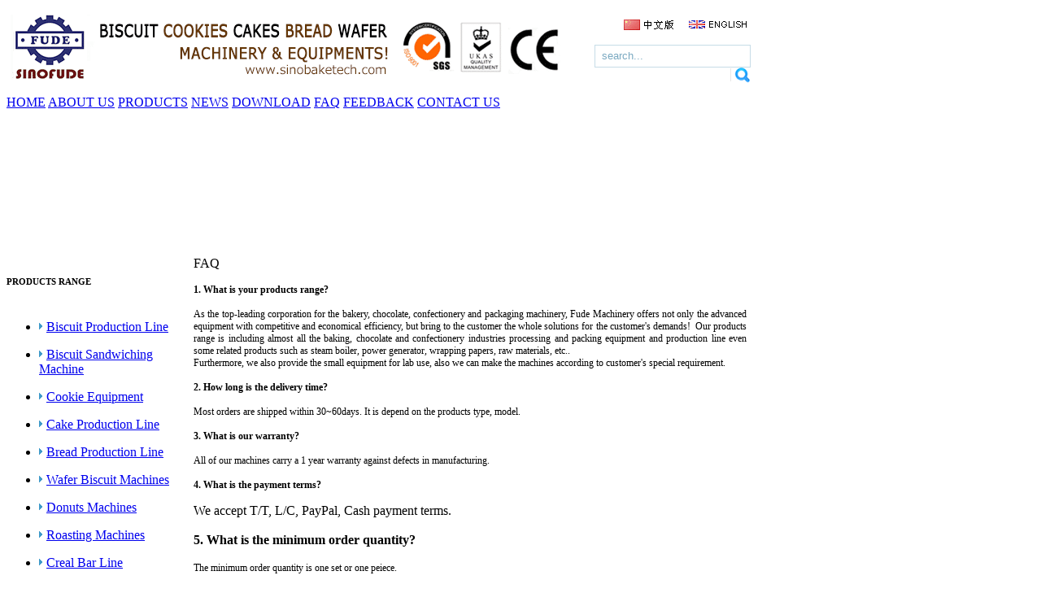

--- FILE ---
content_type: text/html
request_url: http://sinobaketech.com/html_info/FAQ.html
body_size: 5617
content:

<!DOCTYPE html PUBLIC "-//W3C//DTD XHTML 1.0 Transitional//EN" "http://www.w3.org/TR/xhtml1/DTD/xhtml1-transitional.dtd">
<html xmlns="http://www.w3.org/1999/xhtml">
<head>
<meta http-equiv="Content-Type" content="text/html; charset=utf-8" />

<title>FUDE MACHINERY - FAQ</title>
<meta name="keywords" content="food processing, chocolate machine, conche,moulding line, enrobing line,food machine,cake machine, bread machine,cookie machine, candy machine, lollipop machine, candy machine,gummy candy,biscuit machine,cookies,biscuit machine, packaging machinery, flow" />
<meta name="description" content="food processing, chocolate machine, conche,moulding line, enrobing line,food machine,cake machine, bread machine,cookie machine, candy machine, lollipop machine, candy machine,gummy candy,biscuit machine,cookies,biscuit machine, packaging machinery, flow" />
<meta name="fude machinery" content="food machine, chocolate machine, conche,moulding line, enrobing line,food machine,cake machine, bread machine,cookie machine, candy machine, lollipop machine, candy machine,gummy candy,biscuit machine,cookies,biscuit machine, packaging machinery" />
<link href="../css/bule_3.css" rel="stylesheet" type="text/css" />
</head>

<body>

<div id="main">
  <table width="920" border="0" cellpadding="5" cellspacing="0" style="margin:10px 0;">
<tr>
  <td rowspan="2" align="left" width="1"><a href="http://www.sinobaketech.com"><img src="/pic/logo/logo.gif" alt="BAKING MACHINERY & EQUIPMENT! ISO9001:2008 and CE Certificated!" border="0" /></a></td>
      
      <td align="right"><table width="160" border="0" cellspacing="0" cellpadding="0">
            <tr>
              <td width="80" height="30"><a href="/index_cn.html"><img src="/images/cn.gif" alt="进入中文版" border="0"  /></a></td>
              <td width="11"></td>
              <td width="69"><a href="/index_en.html"><img src="/images/en.gif" alt="ENGLISH" border="0"  /></a></td>
            </tr>
          </table></td>
  </tr>
<tr>
  <td align="right"><form  action="/e_products/index.asp" method="post" name="search" id="search">
        
        
		<input name="key" id="key" value="search..." size="12" onblur="if(this.value=='') this.value='search...';" onfocus="if(this.value=='search...') this.value='';" style=" width:180px; height:24px; border:#C6DCE7 solid 1px; color:#7AA9C1; line-height:24px; padding-left:8px;"/>
        <input type="image" value="Search" class="button" src="/images/bule-3/search_button.gif"  style="width:25px; height:19px;"/>
      </form></td>
</tr>
  </table>
<table width="920" border="0" cellpadding="0" cellspacing="0" id="menu">
    <tr>
        <td >

<a href="/home.html" title="HOME"><span>HOME</span></a>

<a href="/html_info/about-us.html" title="ABOUT US"><span>ABOUT US</span></a>

<a href="/e_products/" title="PRODUCTS"><span>PRODUCTS</span></a>

<a href="/e_news/" title="NEWS"><span>NEWS</span></a>

<a href="/html_info/service.html" title="DOWNLOAD"><span>DOWNLOAD</span></a>

<a href="/html_info/FAQ.html" title="FAQ"><span>FAQ</span></a>

<a href="/e_feedback/" title="FEEDBACK"><span>FEEDBACK</span></a>

<a href="/html_info/contact-us.html" title="CONTACT US"><span>CONTACT US</span></a>

        </td>
		<td >
        </td>
    </tr>
  </table>
<div id="top_flash">

<script language="javascript" type="text/javascript">
<!--
var focus_width=920
var focus_height=180
var text_height=0
var swf_height = focus_height+text_height
var pics = '';
var links = '';
var texts = '';
							
function ati(url, img, title)
{
if(pics != '')
{
pics = "|" + pics;
links = "|" + links;
texts = "|" + texts;
}
pics = escape(img) + pics;
links = escape(url) + links;
texts = title + texts;
}

 
ati('', '/pic/flash/5.jpg', 'baking pan, biscuit moulds, cookie depositor');

ati('', '/pic/flash/4.jpg', 'roast machine,donut machine,snack machine');

ati('', '/pic/flash/3.jpg', 'wafer stick machine, egg roll machine, bread machine, snack machine');

ati('', '/pic/flash/2.jpg', 'fude machinery, food machine, swiss roll, custard cake, sandwiching machine');

ati('', '/pic/flash/1.jpg', 'food machine, swiss roll, cake machine,biscuit machine');


var yuzhiguo = '<object classid=\"clsid:d27cdb6e-ae6d-11cf-96b8-444553540000\" codebase=\"http:\/\/fpdownload.macromedia.com/pub/shockwave/cabs/flash/swflash.cab#version=8,0,0,0" width=\"'+ focus_width +'\" height=\"'+ swf_height +'\">';
yuzhiguo += '<param name="movie" value="/\images\/flash_img.swf"><param name="quality" value="high"><param name="bgcolor" value="#ffffff">';
yuzhiguo += '<param name=\"menu\" value=\"false\"><param name=wmode value=\"opaque\">';
yuzhiguo +='<param name=\"FlashVars\" value=\"pics='+pics+'&links='+links+'&texts='+texts+'&borderwidth='+focus_width+'&borderheight='+focus_height+'&textheight='+text_height+'\">';
yuzhiguo +='<embed src=\"/\images\/flash_img.swf\" wmode=\"opaque\" FlashVars=\"pics='+pics+'&links='+links+'&texts='+texts+'&borderwidth='+focus_width+'&borderheight='+focus_height+'&textheight='+text_height+'\" menu=\"false\" bgcolor=\"#ffffff\" quality=\"high\" width=\"'+ focus_width +'\" height=\"'+ swf_height +'\" allowScriptAccess=\"sameDomain\" type=\"application\/x-shockwave-flash\" pluginspage=\"http:\/\/www.macromedia.com\/go\/getflashplayer\" \/>';
yuzhiguo +='<\/object>';
document.write(yuzhiguo);
//-->
</script>

</div> 

  <table width="920" border="0" cellpadding="0" cellspacing="0">
    <tr>
      <td width="210" valign="top">
      <table width="210" border="0" cellpadding="0" cellspacing="0" id="left_class">
        <tr>
          <td><h6>PRODUCTS RANGE </h6></td>
        </tr>
        <tr>
          <td>
			
            <ul><li>
<a href="/e_products/?big_id=1" title="Biscuit Production Line"><img src="/images/bule-3/class_list_close.gif"  alt="" border="0"  style=" margin:0 5px 2px 0;"/>Biscuit Production Line<br /></a></li>

			
            </ul>
			
            <ul><li>
<a href="/e_products/?big_id=2" title="Biscuit Sandwiching Machine"><img src="/images/bule-3/class_list_close.gif"  alt="" border="0"  style=" margin:0 5px 2px 0;"/>Biscuit Sandwiching Machine<br /></a></li>

			
            </ul>
			
            <ul><li>
<a href="/e_products/?big_id=3" title="Cookie Equipment"><img src="/images/bule-3/class_list_close.gif"  alt="" border="0"  style=" margin:0 5px 2px 0;"/>Cookie Equipment<br /></a></li>

			
            </ul>
			
            <ul><li>
<a href="/e_products/?big_id=4" title="Cake Production Line"><img src="/images/bule-3/class_list_close.gif"  alt="" border="0"  style=" margin:0 5px 2px 0;"/>Cake Production Line<br /></a></li>

			
            </ul>
			
            <ul><li>
<a href="/e_products/?big_id=5" title="Bread Production Line"><img src="/images/bule-3/class_list_close.gif"  alt="" border="0"  style=" margin:0 5px 2px 0;"/>Bread Production Line<br /></a></li>

			
            </ul>
			
            <ul><li>
<a href="/e_products/?big_id=6" title="Wafer Biscuit Machines"><img src="/images/bule-3/class_list_close.gif"  alt="" border="0"  style=" margin:0 5px 2px 0;"/>Wafer Biscuit Machines<br /></a></li>

			
            </ul>
			
            <ul><li>
<a href="/e_products/?big_id=7" title="Donuts Machines"><img src="/images/bule-3/class_list_close.gif"  alt="" border="0"  style=" margin:0 5px 2px 0;"/>Donuts Machines<br /></a></li>

			
            </ul>
			
            <ul><li>
<a href="/e_products/?big_id=8" title="Roasting Machines"><img src="/images/bule-3/class_list_close.gif"  alt="" border="0"  style=" margin:0 5px 2px 0;"/>Roasting Machines<br /></a></li>

			
            </ul>
			
            <ul><li>
<a href="/e_products/?big_id=9" title="Creal Bar Line"><img src="/images/bule-3/class_list_close.gif"  alt="" border="0"  style=" margin:0 5px 2px 0;"/>Creal Bar Line<br /></a></li>

			
            </ul>
			
            <ul><li>
<a href="/e_products/?big_id=10" title="Extruded Snack Machines"><img src="/images/bule-3/class_list_close.gif"  alt="" border="0"  style=" margin:0 5px 2px 0;"/>Extruded Snack Machines<br /></a></li>

			
            </ul>
			
            <ul><li>
<a href="/e_products/?big_id=20" title="Shortbread machine"><img src="/images/bule-3/class_list_close.gif"  alt="" border="0"  style=" margin:0 5px 2px 0;"/>Shortbread machine<br /></a></li>

			
            </ul>
			
            <ul><li>
<a href="/e_products/?big_id=12" title="Mooncake Machines"><img src="/images/bule-3/class_list_close.gif"  alt="" border="0"  style=" margin:0 5px 2px 0;"/>Mooncake Machines<br /></a></li>

			
            </ul>
			
            <ul><li>
<a href="/e_products/?big_id=13" title="Mixing Machines"><img src="/images/bule-3/class_list_close.gif"  alt="" border="0"  style=" margin:0 5px 2px 0;"/>Mixing Machines<br /></a></li>

			
            </ul>
			
            <ul><li>
<a href="/e_products/?big_id=11" title="Biscuit Moulds"><img src="/images/bule-3/class_list_close.gif"  alt="" border="0"  style=" margin:0 5px 2px 0;"/>Biscuit Moulds<br /></a></li>

			
            </ul>
			
            <ul><li>
<a href="/e_products/?big_id=14" title="Baking Pans"><img src="/images/bule-3/class_list_close.gif"  alt="" border="0"  style=" margin:0 5px 2px 0;"/>Baking Pans<br /></a></li>

			
            </ul>
			
            <ul><li>
<a href="/e_products/?big_id=15" title="Other Machines"><img src="/images/bule-3/class_list_close.gif"  alt="" border="0"  style=" margin:0 5px 2px 0;"/>Other Machines<br /></a></li>

			
            </ul>
			
          </td>
        </tr>
      </table>
      
<table width="210" border="0" cellpadding="0" cellspacing="0" id="left_news">
  <tr>
    <td><h6>NEWS</h6></td>
  </tr>
  <tr>
    <td><p>
      
<a href="/html_news/Yuzhiguo-Web-Design-Studio-CMS-286313315-1.html"  >&bull; New Website Online!<br />
</a>

<a href="/html_news/Shanghai-FUDE-Machinery-Only-factory-can-manufacture-Popping-boba-production-line-in-China-till-now-2.html"  >&bull; Popping boba productio...<br />
</a>

<a href="/html_news/FUDE-MACHINERY-on-Facebook--twitter-!-5.html"  >&bull; FUDE MACHINERY on Face...<br />
</a>

      
      </p></td>
  </tr>
</table>
      
      
        <table width="210" border="0" cellpadding="0" cellspacing="0" id="left_contact">
          <tr>
            <td><h6>CONTACT US</h6></td>
          </tr>
          <tr>
            <td>
<p>
FUDE MACHINERY <br />

Tel: +86-21-57416165<br />
Mobile: +86-13917870833<br />
E-mail: info@sinofude.com<br />
Add: No.33, Industrial Zone, Jiaohang, Fengxian, Shanghai,China 201400<br />
MSN: fudemachinery@hotmail.com<br />
Skype: fudemachinery,fudemachinery1<br />
QQ: 1538515758,2435341018<br />
</p>
			</td>
          </tr>
        </table>
        

      </td>
      <td width="10"></td>
      <td width="700" valign="top" class="border_hui">
<div id="right_main">
<table width="680" border="0" cellpadding="0" cellspacing="0" style="margin:0 auto;">
  <tr>
    <td><div class="weizhi">FAQ</div></td>
    </tr>
  <tr>
    <td valign="top">
    <div class="hangju">
    <p class="hangju" align="justify"><span class="text"><b><span style="line-height: 15px; font-size: 12px">1. What is&nbsp;your&nbsp;products range?<br />
<br />
</span></b><span style="line-height: 15px; font-size: 12px">As the top-leading corporation for the bakery, chocolate, confectionery and packaging machinery, Fude Machinery offers not only the advanced equipment with competitive and economical efficiency, but bring to the customer the whole solutions for the customer's demands!&nbsp; Our products range is&nbsp;including&nbsp;almost all the baking, chocolate and confectionery industries processing and packing equipment and production line even some related products such as steam boiler, power generator, wrapping papers, raw materials, etc..<br />
Furthermore, we also provide the&nbsp;small equipment for&nbsp;lab use,&nbsp;also we can make the machines according to customer's special requirement.&nbsp;<br />
<br />
</span><b><span style="line-height: 15px; font-size: 12px">2. How long is the delivery time?<br />
<br />
</span></b><span style="line-height: 15px; font-size: 12px">Most orders are shipped within 30~60days. It is depend on the products type, model.<br />
<br />
</span><b><span style="line-height: 15px; font-size: 12px">3. What is our warranty?<br />
<br />
</span></b><span style="line-height: 15px; font-size: 12px">All of our machines carry a 1 year warranty against defects in manufacturing.<br />
<br />
</span><b><span style="line-height: 15px; font-size: 12px">4. What is the payment terms?<br />
<br />
</span></b><span>We accept T/T, L/C, PayPal,&nbsp;Cash payment terms.<br />
<br />
<strong>5. What is the minimum order quantity?<br />
</strong><strong><br />
</strong></span><span style="line-height: 15px; font-size: 12px">The&nbsp;minimum order quantity is one set or one peiece.&nbsp;<br />
<br />
</span><b><span style="line-height: 15px; font-size: 12px">6. What is the package type when make shipment?<br />
<br />
</span></b><span style="line-height: 15px; font-size: 12px">Normally, we will use wooden case to pack the equipment to avoid the damage while the transportation.<br />
<br />
<span style="line-height: 15px; font-size: 12px"><strong>7. What service&nbsp;you can&nbsp;provide&nbsp;after the sales?<br />
</strong></span><br />
The after sales service includes the factory layout design, the technology transfer, local stuff training, installation and trial run of the production line. We will also provide the spare parts all the time.<br />
<br />
<strong>8. Can we see the machine running when we visit your company?<br />
<br />
</strong>We have show room in our factory and in our local customer's factory, we can&nbsp;show the machine running to our customer when they come to visit us.<br />
We also can make some small trial in our laboratory for special product development &nbsp;to match to different customer's demand.<br />
</span></span><br />
<b><span class="text"><span style="line-height: 15px; font-size: 12px">9. If your company can provide&nbsp;non-standard&nbsp;machinery design and manufacturing service?<br />
</span></span></b><span class="text"><span style="line-height: 15px; font-size: 12px"><br />
We have a skilled and experienced engineers team&nbsp;who can&nbsp;design and manufacturing&nbsp;non-standard machinery according to different special requirement.&nbsp;&nbsp;</span></span></p>    </div></td>
    </tr>
</table>
</div>
</td>
    </tr>
  </table>
  <div id="foot">

<a href="/home.html" title="HOME">HOME</a> | 

<a href="/html_info/about-us.html" title="ABOUT US">ABOUT US</a> | 

<a href="/e_products/" title="PRODUCTS">PRODUCTS</a> | 

<a href="/e_news/" title="NEWS">NEWS</a> | 

<a href="/html_info/service.html" title="DOWNLOAD">DOWNLOAD</a> | 

<a href="/html_info/FAQ.html" title="FAQ">FAQ</a> | 

<a href="/e_feedback/" title="FEEDBACK">FEEDBACK</a> | 

<a href="/html_info/contact-us.html" title="CONTACT US">CONTACT US</a> | 

<a href="/e_sitemap/">SiteMap</a><br />
Copyright ©2009 ~ 2015&nbsp;Shanghai Fude Machinery Manufacturing Co., Ltd. All Rights Reserved 
<div style="display:none;"><script language="javascript" src="http://count2.51yes.com/click.aspx?id=22154808&logo=6" charset="utf-8"></script></div>

<div><a href="http://www.sinofude.com/" target="_blank" style=" font-size:9px; font-family:Verdana; color:#666666;">FUDE MACHINERY-NETWORK DEPT.</a></div>

</div>


<script type="text/javascript" src="/js/online.js"></script>

<div id="leftDiv" style="top:280px; left:10px;">

</div>

<div id="rightDiv" style="top:210px; right:10px;">

<p>Online Service</p>


<a href="skype:fudemachinery?call" >
<img src="/images/online_skype.png" alt="Skype: fudemachinery" border="0" />
</a>

<a href="skype:fudemachinery1?call" >
<img src="/images/online_skype.png" alt="Skype: fudemachinery1" border="0" />
</a>

<a href="msnim:chat?contact=fudemachinery@hotmail.com" >
<img src="/images/msn.gif" alt="MSN: fudemachinery@hotmail.com" border="0" />
</a>

<a href="http://wpa.qq.com/msgrd?V=1&amp;uin=1538515758&amp;Site=BAKING MACHINERY & EQUIPMENT! ISO9001:2008 and CE Certificated!&amp;Menu=yes" target="_blank">
<img src="http://wpa.qq.com/pa?p=1:1538515758:41" alt="QQ: 1538515758" border="0" />
</a>

<a href="http://wpa.qq.com/msgrd?V=1&amp;uin=2435341018&amp;Site=BAKING MACHINERY & EQUIPMENT! ISO9001:2008 and CE Certificated!&amp;Menu=yes" target="_blank">
<img src="http://wpa.qq.com/pa?p=1:2435341018:41" alt="QQ: 2435341018" border="0" />
</a>


</div>


</div>

</body>
</html>
